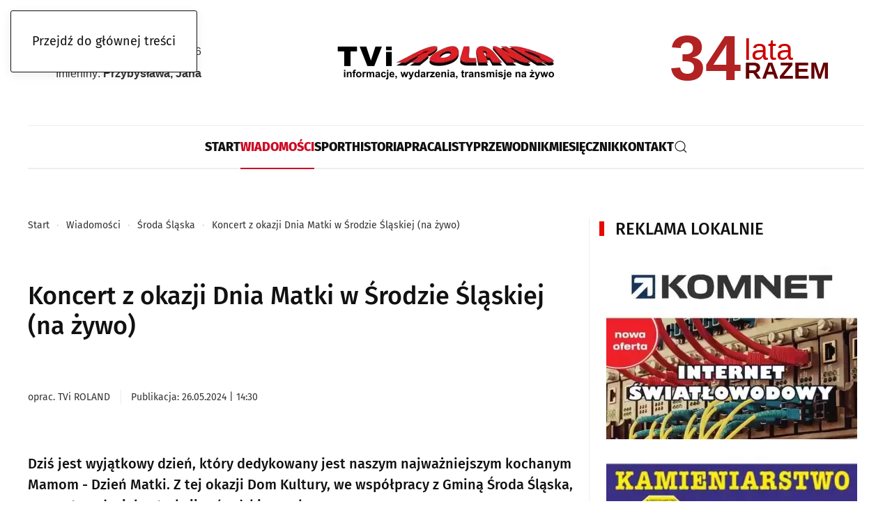

--- FILE ---
content_type: text/html; charset=utf-8
request_url: https://www.roland-gazeta.pl/najnowsze/sroda-slaska/koncert-z-okazji-dnia-matki-w-srodzie-slaskiej-na-zywo
body_size: 15184
content:
<!DOCTYPE html>
<html lang="pl-pl" dir="ltr">
    <head>									<!-- Google Tag Manager -->
									<script>(function(w,d,s,l,i){w[l]=w[l]||[];w[l].push({'gtm.start':
									new Date().getTime(),event:'gtm.js'});var f=d.getElementsByTagName(s)[0],
									j=d.createElement(s),dl=l!='dataLayer'?'&l='+l:'';j.async=true;j.src=
									'https://www.googletagmanager.com/gtm.js?id='+i+dl;f.parentNode.insertBefore(j,f);
									})(window,document,'script','dataLayer','GTM-5P3RHVSQ');</script>
									<!-- End Google Tag Manager -->
        <meta name="viewport" content="width=device-width, initial-scale=1">
        <link rel="icon" href="/images/logotypy/Roland-favi-256x256px.png" sizes="any">
                <link rel="apple-touch-icon" href="/images/logotypy/Roland-favi-256x256px.png">
        <meta charset="utf-8">
	<meta name="rights" content="Rozpowszechnianie, przedstawianie i wykonywanie utworu jedynie za zgodą redakcji oraz pod warunkiem zachowania go w oryginalnej postaci (nie tworzenia utworów zależnych). Oznaczenia autorstwa oraz link do oryginału obowiązkowe i dotyczy każdego rodzaju treści (tekst, fotografie, zapis audio, wideo i inne).">
	<meta name="twitter:card" content="summary_large_image">
	<meta name="twitter:title" content="Koncert z okazji Dnia Matki w Środzie Śląskiej (na żywo)">
	<meta name="twitter:image" content="https://www.roland-gazeta.pl/images/k2/1a3bbb66f2b15bd13474f6becdb13ebb.webp">
	<meta name="twitter:description" content="TVi Roland  Gazeta - aktualne wiadomości, zdjęcia, wideo i transmisje na żywo ze Środy Śląskiej i powiatu średzkiego.">
	<meta name="author" content="TVi ROLAND">
	<meta name="robots" content="max-snippet:-1, max-image-preview:large, max-video-preview:-1">
	<meta property="og:title" content="Koncert z okazji Dnia Matki w Środzie Śląskiej (na żywo)">
	<meta property="og:type" content="article">
	<meta property="og:url" content="https://www.roland-gazeta.pl/najnowsze/sroda-slaska/koncert-z-okazji-dnia-matki-w-srodzie-slaskiej-na-zywo">
	<meta property="og:site_name" content="TVi ROLAND">
	<meta property="og:description" content="TVi Roland  Gazeta - aktualne wiadomości, zdjęcia, wideo i transmisje na żywo ze Środy Śląskiej i powiatu średzkiego.">
	<meta name="description" content="TVi Roland  Gazeta - aktualne wiadomości, zdjęcia, wideo i transmisje na żywo ze Środy Śląskiej i powiatu średzkiego.">
	<title>Koncert z okazji Dnia Matki w Środzie Śląskiej (na żywo)</title>
	<link href="https://www.roland-gazeta.pl/component/finder/search?format=opensearch" rel="search" title="OpenSearch TVi ROLAND" type="application/opensearchdescription+xml">
<link href="/media/plg_content_ochjssocials/jssocials/css/jssocials.min.css?8a00a8" rel="stylesheet">
	<link href="/media/plg_content_ochjssocials/jssocials/css/jssocials-theme-plain.min.css?8a00a8" rel="stylesheet">
	<link href="/media/plg_content_ochjssocials/och-icons/css/och-icons.min.css?8a00a8" rel="stylesheet">
	<link href="/media/vendor/joomla-custom-elements/css/joomla-alert.min.css?0.4.1" rel="stylesheet">
	<link href="/media/system/css/joomla-fontawesome.min.css?4.5.33" rel="preload" as="style" onload="this.onload=null;this.rel='stylesheet'">
	<link href="/templates/yootheme/css/theme.12.css?1769423851" rel="stylesheet">
	<link href="/media/plg_system_jcepro/site/css/content.min.css?86aa0286b6232c4a5b58f892ce080277" rel="stylesheet">
<script src="/media/vendor/jquery/js/jquery.min.js?3.7.1"></script>
	<script src="/media/legacy/js/jquery-noconflict.min.js?504da4"></script>
	<script src="/media/vendor/awesomplete/js/awesomplete.min.js?1.1.7" defer></script>
	<script type="application/json" class="joomla-script-options new">{"plg_content_ochjssocials":{"aHR0cHMlM0ElMkYlMkZ3d3cucm9sYW5kLWdhemV0YS5wbCUyRm5ham5vd3N6ZSUyRnNyb2RhLXNsYXNrYSUyRmtvbmNlcnQtei1va2F6amktZG5pYS1tYXRraS13LXNyb2R6aWUtc2xhc2tpZWotbmEtenl3bw==":[]},"joomla.jtext":{"JLIB_JS_AJAX_ERROR_OTHER":"Wystąpił błąd podczas pobierania danych JSON: kod odpowiedzi HTTP %s.","JLIB_JS_AJAX_ERROR_PARSE":"Wystąpił błąd podczas przetwarzania następujących danych JSON:<br\/><code style=\"color:inherit;white-space:pre-wrap;padding:0;margin:0;border:0;background:inherit;\">%s<\/code>.","ERROR":"Błąd","MESSAGE":"Wiadomość","NOTICE":"Uwaga","WARNING":"Ostrzeżenie","JCLOSE":"Zamknij","JOK":"OK","JOPEN":"Otwórz"},"finder-search":{"url":"\/component\/finder?task=suggestions.suggest&amp;format=json&amp;tmpl=component"},"system.paths":{"root":"","rootFull":"https:\/\/www.roland-gazeta.pl\/","base":"","baseFull":"https:\/\/www.roland-gazeta.pl\/"},"csrf.token":"afb1ecdd461868fe911ad6be4aab074f"}</script>
	<script src="/media/system/js/core.min.js?a3d8f8"></script>
	<script src="/media/vendor/webcomponentsjs/js/webcomponents-bundle.min.js?2.8.0" nomodule defer></script>
	<script src="/media/plg_content_ochjssocials/jssocials/js/jssocials.min.js?8a00a8" defer></script>
	<script src="/media/com_finder/js/finder.min.js?755761" type="module"></script>
	<script src="/media/system/js/joomla-hidden-mail.min.js?80d9c7" type="module"></script>
	<script src="/media/system/js/messages.min.js?9a4811" type="module"></script>
	<script src="/templates/yootheme/vendor/assets/uikit/dist/js/uikit.min.js?4.5.33"></script>
	<script src="/templates/yootheme/vendor/assets/uikit/dist/js/uikit-icons-paladin.min.js?4.5.33"></script>
	<script src="/templates/yootheme/js/theme.js?4.5.33"></script>
	<script type="application/ld+json">{"@context":"https://schema.org","@graph":[{"@type":"Organization","@id":"https://www.roland-gazeta.pl/#/schema/Organization/base","name":"TVi ROLAND","url":"https://www.roland-gazeta.pl/","logo":{"@type":"ImageObject","@id":"https://www.roland-gazeta.pl/#/schema/ImageObject/logo","url":"images/logotypy/TVi_logo_strona.webp","contentUrl":"images/logotypy/TVi_logo_strona.webp"},"image":{"@id":"https://www.roland-gazeta.pl/#/schema/ImageObject/logo"},"sameAs":["https://www.facebook.com/rolandgazeta","https://www.youtube.com/channel/UC2XrUJZZvY9DRoxGWVvOZSA?sub_confirmation=1","https://news.google.com/publications/CAAiEM9_4hA1LEYbb3ewggANhaAqFAgKIhDPf-IQNSxGG293sIIADYWg?ceid=PL:pl&oc=3&hl=pl&gl=PL"]},{"@type":"WebSite","@id":"https://www.roland-gazeta.pl/#/schema/WebSite/base","url":"https://www.roland-gazeta.pl/","name":"TVi ROLAND","publisher":{"@id":"https://www.roland-gazeta.pl/#/schema/Organization/base"},"potentialAction":{"@type":"SearchAction","target":"https://www.roland-gazeta.pl/component/finder/search?q={search_term_string}","query-input":"required name=search_term_string"}},{"@type":"WebPage","@id":"https://www.roland-gazeta.pl/#/schema/WebPage/base","url":"https://www.roland-gazeta.pl/najnowsze/sroda-slaska/koncert-z-okazji-dnia-matki-w-srodzie-slaskiej-na-zywo","name":"Koncert z okazji Dnia Matki w Środzie Śląskiej (na żywo)","description":"TVi Roland  Gazeta - aktualne wiadomości, zdjęcia, wideo i transmisje na żywo ze Środy Śląskiej i powiatu średzkiego.","isPartOf":{"@id":"https://www.roland-gazeta.pl/#/schema/WebSite/base"},"about":{"@id":"https://www.roland-gazeta.pl/#/schema/Organization/base"},"inLanguage":"pl-PL"},{"@type":"Article","@id":"https://www.roland-gazeta.pl/#/schema/com_content/article/24083","name":"Koncert z okazji Dnia Matki w Środzie Śląskiej (na żywo)","headline":"Koncert z okazji Dnia Matki w Środzie Śląskiej (na żywo)","inLanguage":"pl-PL","author":{"@type":"Person","name":"TVi ROLAND"},"thumbnailUrl":"images/k2/1a3bbb66f2b15bd13474f6becdb13ebb.webp","image":"images/k2/1a3bbb66f2b15bd13474f6becdb13ebb.webp","articleSection":"Środa Śląska","dateCreated":"2024-05-26T12:30:56+00:00","interactionStatistic":{"@type":"InteractionCounter","userInteractionCount":56},"isPartOf":{"@id":"https://www.roland-gazeta.pl/#/schema/WebPage/base"}}]}</script>
	<script>window.yootheme ||= {}; var $theme = yootheme.theme = {"i18n":{"close":{"label":"Zamknij"},"totop":{"label":"Powr\u00f3t na g\u00f3r\u0119"},"marker":{"label":"Otw\u00f3rz"},"navbarToggleIcon":{"label":"Otw\u00f3rz Menu"},"paginationPrevious":{"label":"Poprzednia strona"},"paginationNext":{"label":"Nast\u0119pna strona"},"searchIcon":{"toggle":"Wyszukiwanie otwarte","submit":"Prze\u015blij wyszukiwanie"},"slider":{"next":"Nast\u0119pny slajd","previous":"Poprzedni slajd","slideX":"Slajd %s","slideLabel":"%s z %s"},"slideshow":{"next":"Nast\u0119pny slajd","previous":"Poprzedni slajd","slideX":"Slajd %s","slideLabel":"%s z %s"},"lightboxPanel":{"next":"Nast\u0119pny slajd","previous":"Poprzedni slajd","slideLabel":"%s z %s","close":"Zamknij"}}};</script>
	<script>jQuery(document).ready(function(){jQuery("#share131").jsSocials({shareIn: "popup",showCount: 0, shares: [{ share: "facebook", label: "facebook", logo: "och-icon-facebook", text: "", counturl: "https://www.roland-gazeta.pl/najnowsze/sroda-slaska/koncert-z-okazji-dnia-matki-w-srodzie-slaskiej-na-zywo", url: "https://www.roland-gazeta.pl/najnowsze/sroda-slaska/koncert-z-okazji-dnia-matki-w-srodzie-slaskiej-na-zywo"},{ share: "twitter", label: "", logo: "och-icon-x", via: "", hashtags: "", text: "Koncert z okazji Dnia Matki w Środzie Śląskiej (na żywo)", url: "https://www.roland-gazeta.pl/najnowsze/sroda-slaska/koncert-z-okazji-dnia-matki-w-srodzie-slaskiej-na-zywo"},{ share: "linkedin", label: "", logo: "och-icon-linkedin", text: "", url: "https://www.roland-gazeta.pl/najnowsze/sroda-slaska/koncert-z-okazji-dnia-matki-w-srodzie-slaskiej-na-zywo"},{ share: "wykop", label: "", logo: "och-icon-wykop", text: "", title: "Koncert z okazji Dnia Matki w Środzie Śląskiej (na żywo)", url: "https://www.roland-gazeta.pl/najnowsze/sroda-slaska/koncert-z-okazji-dnia-matki-w-srodzie-slaskiej-na-zywo"},{ share: "reddit", label: "", logo: "och-icon-reddit", url: "https://www.roland-gazeta.pl/najnowsze/sroda-slaska/koncert-z-okazji-dnia-matki-w-srodzie-slaskiej-na-zywo"},{ share: "whatsapp", label: "", logo: "och-icon-whatsapp", shareIn: "top", text: "Koncert z okazji Dnia Matki w Środzie Śląskiej (na żywo)", url: "https://www.roland-gazeta.pl/najnowsze/sroda-slaska/koncert-z-okazji-dnia-matki-w-srodzie-slaskiej-na-zywo"},{ share: "browser_messenger", label: "", appid: "1268624550160042", redirect: "https://www.roland-gazeta.pl/najnowsze/sroda-slaska/koncert-z-okazji-dnia-matki-w-srodzie-slaskiej-na-zywo", logo: "och-icon-messenger", shareIn: "top", url: "https://www.roland-gazeta.pl/najnowsze/sroda-slaska/koncert-z-okazji-dnia-matki-w-srodzie-slaskiej-na-zywo"},{ share: "telegram", label: "", logo: "och-icon-telegram", shareIn: "top", text: "Koncert z okazji Dnia Matki w Środzie Śląskiej (na żywo)", url: "https://www.roland-gazeta.pl/najnowsze/sroda-slaska/koncert-z-okazji-dnia-matki-w-srodzie-slaskiej-na-zywo"},{ share: "email", label: "", logo: "och-icon-email", shareIn: "top", text: "Koncert z okazji Dnia Matki w Środzie Śląskiej (na żywo)", url: "https://www.roland-gazeta.pl/najnowsze/sroda-slaska/koncert-z-okazji-dnia-matki-w-srodzie-slaskiej-na-zywo"},{ share: "clipboard", label: "", logo: "och-icon-clipboard", action: "Skopiowano do schowka", data: "https://www.roland-gazeta.pl/najnowsze/sroda-slaska/koncert-z-okazji-dnia-matki-w-srodzie-slaskiej-na-zywo"},{ share: "sms", label: "sms", logo: "och-icon-textsms", delimiter: "?&", url: "https://www.roland-gazeta.pl/najnowsze/sroda-slaska/koncert-z-okazji-dnia-matki-w-srodzie-slaskiej-na-zywo", text: "Koncert z okazji Dnia Matki w Środzie Śląskiej (na żywo)"},]});});</script>
	<meta property="og:image" itemprop="image" content="https://www.roland-gazeta.pl/images/k2/1a3bbb66f2b15bd13474f6becdb13ebb.webp" />
	<!-- Reklamy Google Ads -->
<link rel="preconnect" href="https://googleads.g.doubleclick.net">
<link rel="dns-prefetch" href="https://googleads.g.doubleclick.net">
<!-- Google Fonts -->
<link rel="preconnect" href="https://fonts.googleapis.com">
<link rel="preconnect" href="https://fonts.gstatic.com" crossorigin>
<link rel="dns-prefetch" href="https://fonts.googleapis.com">
<link rel="dns-prefetch" href="https://fonts.gstatic.com">
<!-- Google Tag Manager -->
<link rel="preconnect" href="https://www.googletagmanager.com">
<link rel="dns-prefetch" href="https://www.googletagmanager.com">

<script src="https://pagead2.googlesyndication.com/pagead/js/adsbygoogle.js?client=ca-pub-7581591606550605" async="async" crossorigin="anonymous"</script>
    
<script async src="https://fundingchoicesmessages.google.com/i/pub-7581591606550605?ers=1"></script><script>(function() {function signalGooglefcPresent() {if (!window.frames['googlefcPresent']) {if (document.body) {const iframe = document.createElement('iframe'); iframe.style = 'width: 0; height: 0; border: none; z-index: -1000; left: -1000px; top: -1000px;'; iframe.style.display = 'none'; iframe.name = 'googlefcPresent'; document.body.appendChild(iframe);} else {setTimeout(signalGooglefcPresent, 0);}}}signalGooglefcPresent();})();</script>
	<!-- Start: Google Structured Data -->
<script type="application/ld+json" data-type="gsd"> { "@context": "https://schema.org", "@type": "BreadcrumbList", "itemListElement": [ { "@type": "ListItem", "position": 1, "name": "Start", "item": "https://www.roland-gazeta.pl" }, { "@type": "ListItem", "position": 2, "name": "Wiadomości", "item": "https://www.roland-gazeta.pl/najnowsze/powiat-sredzki" }, { "@type": "ListItem", "position": 3, "name": "Środa Śląska", "item": "https://www.roland-gazeta.pl/najnowsze/sroda-slaska" }, { "@type": "ListItem", "position": 4, "name": "Koncert z okazji Dnia Matki w Środzie Śląskiej (na żywo)", "item": "https://www.roland-gazeta.pl/najnowsze/sroda-slaska/koncert-z-okazji-dnia-matki-w-srodzie-slaskiej-na-zywo" } ] } </script>
<!-- End: Google Structured Data -->

    </head>
    <body class="">									<!-- Google Tag Manager (noscript) -->
									<noscript><iframe src="https://www.googletagmanager.com/ns.html?id=GTM-5P3RHVSQ"
									height="0" width="0" style="display:none;visibility:hidden"></iframe></noscript>
									<!-- End Google Tag Manager (noscript) -->

        <div class="uk-hidden-visually uk-notification uk-notification-top-left uk-width-auto">
            <div class="uk-notification-message">
                <a href="#tm-main" class="uk-link-reset">Przejdź do głównej treści</a>
            </div>
        </div>

        
        
        <div class="tm-page">

                        


<header class="tm-header-mobile uk-hidden@m">


        <div uk-sticky show-on-up animation="uk-animation-slide-top" cls-active="uk-navbar-sticky" sel-target=".uk-navbar-container">
    
        <div class="uk-navbar-container">

            <div class="uk-container uk-container-expand">
                <nav class="uk-navbar" uk-navbar="{&quot;align&quot;:&quot;left&quot;,&quot;container&quot;:&quot;.tm-header-mobile &gt; [uk-sticky]&quot;,&quot;boundary&quot;:&quot;.tm-header-mobile .uk-navbar-container&quot;}">

                                        <div class="uk-navbar-left ">

                                                    <a href="https://www.roland-gazeta.pl/" aria-label="Powrót na start" class="uk-logo uk-navbar-item">
    <img alt="TVi ROLAND" loading="eager" src="/templates/yootheme/cache/51/logo-tvi-roland-gazeta-51785e42.webp" srcset="/templates/yootheme/cache/51/logo-tvi-roland-gazeta-51785e42.webp 250w, /templates/yootheme/cache/ad/logo-tvi-roland-gazeta-ad79d293.webp 350w" sizes="(min-width: 250px) 250px" width="250" height="71"></a>
                        
                        
                        
                    </div>
                    
                    
                                        <div class="uk-navbar-right">

                                                    
                        
                                                    

    <a class="uk-navbar-toggle" id="module-tm-4" href uk-search-icon></a>

    <div mode="click" pos="bottom-left" class="uk-drop uk-navbar-dropdown" style="width: 400px;">

        <form id="search-tm-4" action="/component/finder/search" method="get" role="search" class="uk-search js-finder-searchform uk-width-1-1 uk-search-medium"><span uk-search-icon></span><input name="q" class="js-finder-search-query uk-search-input" placeholder="Szukaj" required aria-label="Szukaj" type="search" autofocus></form>
        
    </div>

<a uk-toggle href="#tm-dialog-mobile" class="uk-navbar-toggle">

        
        <div uk-navbar-toggle-icon></div>

        
    </a>
                        
                    </div>
                    
                </nav>
            </div>

        </div>

        </div>
    



    
        <div id="tm-dialog-mobile" class="uk-modal uk-modal-full" uk-modal>
        <div class="uk-modal-dialog uk-flex">

                        <button class="uk-modal-close-full uk-close-large" type="button" uk-close uk-toggle="cls: uk-modal-close-full uk-close-large uk-modal-close-default; mode: media; media: @s"></button>
            
            <div class="uk-modal-body uk-padding-large uk-margin-auto uk-flex uk-flex-column uk-box-sizing-content uk-width-auto@s" uk-height-viewport uk-toggle="{&quot;cls&quot;:&quot;uk-padding-large&quot;,&quot;mode&quot;:&quot;media&quot;,&quot;media&quot;:&quot;@s&quot;}">

                                <div class="uk-margin-auto-bottom">
                    
<div class="uk-grid uk-child-width-1-1" uk-grid>    <div>
<div class="uk-panel" id="module-menu-dialog-mobile">

    
    
<ul class="uk-nav uk-nav-default">
    
	<li class="item-101"><a href="/" title="TVi Roland | Codzienność, która naprawdę Cię dotyczy">Start</a></li>
	<li class="item-126 uk-active uk-parent"><a href="/najnowsze/powiat-sredzki" title="TVi Roland | Znamy Twoją ulicę, nie tylko mapę">Wiadomości</a>
	<ul class="uk-nav-sub">

		<li class="item-127"><a href="/najnowsze/powiat-sredzki" title="TVi Roland | powiat średzki - tu zaczyna się lokalna informacja">Powiat Średzki</a></li>
		<li class="item-128 uk-active"><a href="/najnowsze/sroda-slaska" title="TVi Roland | Środa Śląska - lokalna codzienność, która ma znaczenie">Środa Śląska</a></li>
		<li class="item-129"><a href="/najnowsze/miekinia" title="TVi Roland | Miękinia - lokalna codzienność, która ma znaczenie">Miękinia</a></li>
		<li class="item-130"><a href="/najnowsze/udanin" title="TVi Roland | Udanin - lokalna codzienność, która ma znaczenie">Udanin</a></li>
		<li class="item-131"><a href="/najnowsze/malczyce" title="TVi Roland | Malczyce - lokalna codzienność, która ma znaczenie">Malczyce</a></li>
		<li class="item-132"><a href="/najnowsze/kostomloty" title="TVi Roland | Kostomłoty - lokalna codzienność, która ma znaczenie">Kostomłoty</a></li></ul></li>
	<li class="item-133"><a href="/sport" title="TVi Roland | Sport">Sport</a></li>
	<li class="item-134"><a href="/historia" title="TVi Roland | Historia">Historia</a></li>
	<li class="item-135"><a href="/praca" title="TVi Roland | praca, powiat średzki - dolnośląskie">Praca</a></li>
	<li class="item-136"><a href="/listy" title="TVi Roland | listy czytelników">Listy</a></li>
	<li class="item-227"><a href="/przewodnik" title="Przewodnik po powiecie średzkim: transport, historia, zabytki i baza noclegowa dla mieszkańców i turystów">Przewodnik</a></li>
	<li class="item-151"><a href="/miesiecznik" title="TVi Roland | wydanie gazety PDF /archiwum">Miesięcznik</a></li>
	<li class="item-150"><a href="/kontakt" title="TVi Roland | kontakt z redakcją gazety">Kontakt</a></li></ul>

</div>
</div>    <div>
<div class="uk-panel" id="module-145">

    
    <div class="moduletable ">
        <div class="uk-grid tm-grid-expand uk-child-width-1-1 uk-grid-margin uk-margin-remove-top">
<div class="uk-width-1-1">
    
        
            
            
            
                
                    
<div class="uk-margin-remove-vertical">
    
    
        
        <ul class="uk-margin-remove-bottom uk-nav uk-nav-default">                                <li class="el-item ">
<a class="el-link" href="/sponsorowane">
    
        
                    Artykuły partnerów        
    
</a></li>
                                            <li class="el-item ">
<a class="el-link" href="/archiwum/aktualnosci">
    
        
                    Archiwum wiadomości (2018-08)        
    
</a></li>
                            </ul>
        
    
    
</div>
                
            
        
    
</div></div></div>

</div>
</div></div>
                </div>
                
                
            </div>

        </div>
    </div>
    
    

</header>




<header class="tm-header uk-visible@m">





        <div class="tm-headerbar-default tm-headerbar tm-headerbar-top">
        <div class="uk-container uk-container-expand">
            <div class="uk-position-relative uk-flex uk-flex-center uk-flex-middle">

                                <div class="uk-position-center-left uk-position-z-index-high">
                    
<div class="uk-panel" id="module-125">

    
    <div class="uk-grid uk-flex-center uk-grid-collapse uk-child-width-1-1">
<div class="uk-grid-item-match uk-width-1-1">
        <div class="uk-tile-default uk-tile  uk-tile-xsmall">    
        
            
            
            
                
                    <div><div class="modul-imieniny">
  <p><span id="data-imieniny" class="data"></span></p>
  <p>Imieniny: <span id="lista-imieniny" class="imiona"></span></p>
</div>

<style>
  .modul-imieniny {
    text-align: right;
    font-family: Arial, sans-serif;
    font-size: 16px;
    color: #333;
    width: 100%;
    max-width: 100%;
    box-sizing: border-box;
    overflow: hidden;
  }

  .modul-imieniny p {
    margin: 0;
    padding: 0;
    line-height: 2;
    font-weight: normal;
    display: block;
    white-space: normal;
    text-overflow: clip;
    overflow: visible;
  }

.modul-imieniny .data {
  font-weight: normal;
 }

.modul-imieniny .imiona {
  font-weight: bold;
 }
    
</style>

<script>
  (function() {
    const dzisiaj = new Date();

    const dniTygodnia = ["niedziela", "poniedziałek", "wtorek", "środa", "czwartek", "piątek", "sobota"];
    const miesiace = [
      "stycznia", "lutego", "marca", "kwietnia", "maja", "czerwca",
      "lipca", "sierpnia", "września", "października", "listopada", "grudnia"
    ];
    const dzienTygodnia = dniTygodnia[dzisiaj.getDay()];
    const dzien = dzisiaj.getDate();
    const miesiac = miesiace[dzisiaj.getMonth()];
    const rok = dzisiaj.getFullYear();
    const dataTekstowa = `${dzienTygodnia}, ${dzien} ${miesiac} ${rok}`;
    document.getElementById("data-imieniny").innerText = dataTekstowa;

    const dzienStr = String(dzien).padStart(2, '0');
    const miesiacStr = String(dzisiaj.getMonth() + 1).padStart(2, '0');
    const rokStr = String(rok).slice(-2);
    const data = `${dzienStr}${miesiacStr}${rokStr}`;

    fetch(`https://imieniny.vercel.app/${data}`)
      .then(response => response.json())
      .then(dane => {
        const imiona = (dane.nameDays || "").split(", ");
        const posortowane = imiona.sort((a, b) => b.length - a.length);
        const wybrane = posortowane.join(", ");
        document.getElementById("lista-imieniny").innerText = wybrane || "Brak danych";
      })
      .catch(error => {
        document.getElementById("lista-imieniny").innerText = "Nie udało się pobrać danych.";
        console.error("Błąd pobierania imienin:", error);
      });
  })();
</script></div>
                
            
        
        </div>    
</div></div>
</div>

                </div>
                
                                <a href="https://www.roland-gazeta.pl/" aria-label="Powrót na start" class="uk-logo">
    <img alt="TVi ROLAND" loading="eager" src="/templates/yootheme/cache/17/logo-tvi-roland-gazeta-17e50127.webp" srcset="/templates/yootheme/cache/97/logo-tvi-roland-gazeta-979bf9be.webp 349w, /templates/yootheme/cache/17/logo-tvi-roland-gazeta-17e50127.webp 350w" sizes="(min-width: 350px) 350px" width="350" height="100"></a>
                
                                <div class="uk-position-center-right uk-position-z-index-high">
                    
<div class="uk-panel" id="module-124">

    
    <div class="uk-grid uk-flex-center uk-grid-collapse uk-child-width-1-1 uk-margin-small uk-margin-remove-top uk-margin-remove-bottom">
<div class="uk-grid-item-match uk-width-1-1">
        <div class="uk-tile-default uk-tile  uk-tile-xsmall">    
        
            
            
            
                
                    <div><div class="sekcja-razem">
  <div id="lata" class="liczba"></div>
  <div class="napisy">
    <div id="lat" class="lat"></div>
	<hr class="separator">
    <div class="razem">RAZEM</div>
  </div>
</div>

<style>
  .sekcja-razem {
    display: flex;
    align-items: flex-start;
    font-family: sans-serif;
    margin: 10px;
  }

  .liczba {
    font-size: 92px;
    font-weight: bold;
    color: #B22222;
    line-height: 0.4;
    margin-right: 5px;
  }

  .napisy {
    display: flex;
    flex-direction: column;
    justify-content: flex-start;
    align-items: flex-start;
  }

  .lat {
    font-size: 43px;
    color: #CC0000;
    line-height: 0.3;
  }
    
   .separator {
    width: 100%;
    max-width: fit-content;
    border-bottom: 2px solid black;
    margin: 4px 0;
  }

  .razem {
    font-size: 34px;
    font-weight: bold;
    color: #660000;
    line-height: 0.8;
  }
</style>

<script>
  const startYear = 1992;
  const currentYear = new Date().getFullYear();
  const yearsTogether = currentYear - startYear;

  function odmianaLat(n) {
    if (n === 1) return "rok";
    if ([2, 3, 4].includes(n % 10) && ![12, 13, 14].includes(n % 100)) return "lata";
    return "lat";
  }

  const suffix = odmianaLat(yearsTogether);
  document.getElementById("lata").textContent = yearsTogether;
  document.getElementById("lat").textContent = suffix;
</script></div>
                
            
        
        </div>    
</div></div>
</div>

                </div>
                
            </div>
        </div>
    </div>
    
    
                <div uk-sticky media="@m" cls-active="uk-navbar-sticky" sel-target=".uk-navbar-container">
        
            <div class="uk-navbar-container">

                <div class="uk-container uk-container-expand">
                    <nav class="uk-navbar" uk-navbar="{&quot;align&quot;:&quot;left&quot;,&quot;container&quot;:&quot;.tm-header &gt; [uk-sticky]&quot;,&quot;boundary&quot;:&quot;.tm-header .uk-navbar-container&quot;}">

                        <div class="uk-navbar-center">
                            
<ul class="uk-navbar-nav">
    
	<li class="item-101"><a href="/" title="TVi Roland | Codzienność, która naprawdę Cię dotyczy">Start</a></li>
	<li class="item-126 uk-active uk-parent"><a href="/najnowsze/powiat-sredzki" title="TVi Roland | Znamy Twoją ulicę, nie tylko mapę">Wiadomości</a>
	<div class="uk-drop uk-navbar-dropdown" pos="bottom-left" style="width: 400px;"><div class="uk-grid tm-grid-expand uk-grid-small uk-grid-margin-small">
<div class="uk-width-1-4@m">
    
        
            
            
            
                
                    
<div class="uk-h6">        Wiadomości    </div>
<div>
    
    
        
        <ul class="uk-margin-remove-bottom uk-nav uk-nav-default">                                <li class="el-item ">
<a class="el-link" href="/najnowsze/powiat-sredzki">
    
        <span class="el-image" uk-icon="icon: chevron-right;"></span>
                    Powiat Średzki        
    
</a></li>
                                            <li class="el-item ">
<a class="el-link" href="/najnowsze/sroda-slaska">
    
        <span class="el-image" uk-icon="icon: chevron-right;"></span>
                    Środa Śląska        
    
</a></li>
                                            <li class="el-item ">
<a class="el-link" href="/najnowsze/miekinia">
    
        <span class="el-image" uk-icon="icon: chevron-right;"></span>
                    Miękinia        
    
</a></li>
                                            <li class="el-item ">
<a class="el-link" href="/najnowsze/udanin">
    
        <span class="el-image" uk-icon="icon: chevron-right;"></span>
                    Udanin        
    
</a></li>
                                            <li class="el-item ">
<a class="el-link" href="/najnowsze/malczyce">
    
        <span class="el-image" uk-icon="icon: chevron-right;"></span>
                    Malczyce        
    
</a></li>
                                            <li class="el-item ">
<a class="el-link" href="/najnowsze/kostomloty">
    
        <span class="el-image" uk-icon="icon: chevron-right;"></span>
                    Kostomłoty        
    
</a></li>
                            </ul>
        
    
    
</div>
<div>
    
    
        
        <ul class="uk-margin-remove-bottom uk-nav uk-nav-default">                                <li class="el-item ">
<a class="el-link" href="/sponsorowane">
    
        <span class="el-image" uk-icon="icon: chevron-right;"></span>
                    Sponsorowane        
    
</a></li>
                                            <li class="el-item ">
<a class="el-link" href="/archiwum/aktualnosci">
    
        <span class="el-image" uk-icon="icon: chevron-right;"></span>
                    Archiwum (2008-18)        
    
</a></li>
                            </ul>
        
    
    
</div>
                
            
        
    
</div></div></div></li>
	<li class="item-133"><a href="/sport" title="TVi Roland | Sport">Sport</a></li>
	<li class="item-134"><a href="/historia" title="TVi Roland | Historia">Historia</a></li>
	<li class="item-135"><a href="/praca" title="TVi Roland | praca, powiat średzki - dolnośląskie">Praca</a></li>
	<li class="item-136"><a href="/listy" title="TVi Roland | listy czytelników">Listy</a></li>
	<li class="item-227"><a href="/przewodnik" title="Przewodnik po powiecie średzkim: transport, historia, zabytki i baza noclegowa dla mieszkańców i turystów">Przewodnik</a></li>
	<li class="item-151"><a href="/miesiecznik" title="TVi Roland | wydanie gazety PDF /archiwum">Miesięcznik</a></li>
	<li class="item-150"><a href="/kontakt" title="TVi Roland | kontakt z redakcją gazety">Kontakt</a></li></ul>


    <a class="uk-navbar-toggle" id="module-tm-3" href uk-search-icon></a>

    <div mode="click" pos="bottom-left" class="uk-drop uk-navbar-dropdown uk-navbar-dropdown-large" style="width: 400px;">

        <form id="search-tm-3" action="/component/finder/search" method="get" role="search" class="uk-search js-finder-searchform uk-width-1-1 uk-search-medium"><input name="q" class="js-finder-search-query uk-search-input" placeholder="Szukaj" required aria-label="Szukaj" type="search" autofocus><button uk-search-icon class="uk-search-icon-flip" type="submit"></button></form>
        
    </div>


                        </div>

                    </nav>
                </div>

            </div>

                </div>
        
    





</header>

            
            

            <main id="tm-main" >

                
                <div id="system-message-container" aria-live="polite"></div>

                <!-- Builder #template-u5SL42aj --><style class="uk-margin-remove-adjacent">@media (max-width: 420px){#template-u5SL42aj\#0{font-size:26px;}}@media (max-width: 420px){#template-u5SL42aj\#1 .small, #template-u5SL42aj\#1 .uk-text-small{font-size: 12px!important;}}#template-u5SL42aj\#2 .jssocials-share-link{border-radius: 3px; border: 1px solid #EDEDED; color: #111;}#template-u5SL42aj\#2 .jssocials-share-link:hover, #template-u5SL42aj\#2 .jssocials-share-link:focus, #template-u5SL42aj\#2 .jssocials-share-link:active{border: 1px solid #111!important; color: #111!important;}</style>
<div class="uk-section-default uk-section">
    
        
        
        
            
                                <div class="uk-container">                
                    <div class="uk-margin uk-container"><div class="uk-grid uk-flex-center uk-grid-column-small uk-grid-divider" uk-grid>
<div class="uk-width-2-3@m">
    
        
            
            
            
                
                    

<nav aria-label="Breadcrumb" class="uk-margin-large uk-margin-remove-top">
    <ul class="uk-breadcrumb uk-margin-remove-bottom" vocab="https://schema.org/" typeof="BreadcrumbList">
    
            <li property="itemListElement" typeof="ListItem">            <a href="/" property="item" typeof="WebPage"><span property="name">Start</span></a>
            <meta property="position" content="1">
            </li>    
            <li property="itemListElement" typeof="ListItem">            <a href="/najnowsze/powiat-sredzki" property="item" typeof="WebPage"><span property="name">Wiadomości</span></a>
            <meta property="position" content="2">
            </li>    
            <li property="itemListElement" typeof="ListItem">            <a href="/najnowsze/sroda-slaska" property="item" typeof="WebPage"><span property="name">Środa Śląska</span></a>
            <meta property="position" content="3">
            </li>    
            <li property="itemListElement" typeof="ListItem">            <span property="name" aria-current="page">Koncert z okazji Dnia Matki w Środzie Śląskiej (na żywo)</span>            <meta property="position" content="4">
            </li>    
    </ul>
</nav>

<h1 class="uk-h1 uk-font-primary uk-margin-large" id="template-u5SL42aj#0">        Koncert z okazji Dnia Matki w Środzie Śląskiej (na żywo)    </h1>
<div id="template-u5SL42aj#1" class="uk-margin uk-text-left">
    
        <div class="uk-grid uk-child-width-auto uk-grid-column-small uk-grid-divider uk-grid-match" uk-grid>                <div>
<div class="el-item uk-panel uk-margin-remove-first-child">
    
        
            
                                                
            
            
                
                
                    

        
                <div class="el-title uk-text-small uk-link-heading uk-margin-top uk-margin-remove-bottom">                        oprac. TVi ROLAND                    </div>        
        
    
        
        
        
        
        

                
                
            
        
    
</div></div>
                <div>
<div class="el-item uk-panel uk-margin-remove-first-child">
    
        
            
                                                
            
            
                
                
                    

        
                <div class="el-title uk-text-small uk-link-heading uk-margin-top uk-margin-remove-bottom">                        Publikacja: 26.05.2024 | 14:30                    </div>        
        
    
        
        
        
        
        

                
                
            
        
    
</div></div>
                </div>
    
</div>
<h2 class="uk-text-large uk-font-primary uk-margin-large">        <p>Dziś jest wyjątkowy dzień, który dedykowany jest naszym najważniejszym kochanym Mamom - Dzień Matki. Z tej okazji Dom Kultury, we współpracy z Gminą Środa Śląska, przygotował wiele atrakcji w średzkim parku.</p>    </h2>
<div class="uk-panel uk-margin-medium">
    
    <div class="uk-grid tm-grid-expand uk-child-width-1-1 uk-grid-margin">
<div class="uk-width-1-1">
    
        
            
            
            
                
                    
<div class="uk-text-small uk-heading-line uk-font-tertiary uk-margin uk-text-left">        <span><a class="el-link uk-link-reset" href="https://business.safety.google/privacy/" target="_blank">Treść Google AdSense</a></span>
    </div><div><style>

@media (min-width: 768px) {
    .podtytulem {
        height: 200px;
        max-height: 200px;
        overflow: hidden;
    }
}

@media (max-width: 767px) {
    .podtytulem {
        height: auto;
        max-height: none;
    }
}
</style>

<ins class="adsbygoogle podtytulem"
     style="display:block"
     data-ad-client="ca-pub-7581591606550605"
     data-ad-slot="2896919636"
     data-loading-strategy="prefer-viewability"
     data-ad-format="fluid"></ins>

<script>
     (adsbygoogle = window.adsbygoogle || []).push({});
</script></div>
<div class="uk-text-small uk-heading-line uk-font-default uk-margin uk-text-right">        <span><a class="el-link uk-link-reset" href="https://www.roland-gazeta.pl/#ba-click-lightbox-form-7" uk-scroll>Zobaczyłeś złą reklamę?</a></span>
    </div>
                
            
        
    
</div></div>
</div>
<div class="uk-margin-small uk-text-center">
        <img src="/templates/yootheme/cache/91/1a3bbb66f2b15bd13474f6becdb13ebb-911366fa.webp" srcset="/templates/yootheme/cache/67/1a3bbb66f2b15bd13474f6becdb13ebb-67f50587.webp 768w, /component/ajax?p=image&amp;src=%7B%22file%22%3A%22images%2Fk2%2F1a3bbb66f2b15bd13474f6becdb13ebb.webp%22%2C%22thumbnail%22%3A%221024%2C607%2C%22%7D&amp;hash=f0eb542a 1024w, /templates/yootheme/cache/91/1a3bbb66f2b15bd13474f6becdb13ebb-911366fa.webp 1215w" sizes="(min-width: 1215px) 1215px" width="1215" height="720" class="el-image" alt loading="lazy">    
    
</div>
<div class="uk-panel uk-margin-large uk-text-center">
    
    <div class="uk-grid tm-grid-expand uk-child-width-1-1 uk-grid-margin">
<div class="uk-width-1-1">
    
        
            
            
            
                
                    
<div class="uk-text-small uk-heading-line uk-font-tertiary uk-margin uk-text-left">        <span><a class="el-link uk-link-reset" href="https://business.safety.google/privacy/" target="_blank">Treść Google AdSense</a></span>
    </div><div><ins class="adsbygoogle"
     style="display:block"
     data-ad-format="fluid"
     data-loading-strategy="prefer-viewability"
     data-ad-layout-key="-f6-1m+5f-hd+6a"
     data-ad-client="ca-pub-7581591606550605"
     data-ad-slot="1863117053"></ins>
<script>
     (adsbygoogle = window.adsbygoogle || []).push({});
</script></div>
<div class="uk-text-meta uk-heading-line uk-font-tertiary uk-margin uk-text-right">        <span><a class="el-link uk-link-reset" href="https://www.roland-gazeta.pl/#ba-click-lightbox-form-7" uk-scroll>Zobaczyłeś złą reklamę?</a></span>
    </div>
                
            
        
    
</div></div>
</div><div class="uk-panel uk-margin-medium"><p>Jedną z nich jest klimatyczny koncert „Pokolenia” w wykonaniu <strong>Gosi Pauki </strong>i<strong> Pawła Wenderskiego</strong>, którzy na scenie wystąpią wraz z zaproszonymi gośćmi - <strong>Średzkimi Artystami</strong>, muzycznymi perełkami. Oni wszyscy przygotowali przepiękny repertuar specjalnie na tę wyjątkową okazję. Na miejscu na wszystkie Panie czekać będzie również mała niespodzianka.</p>
<p>Niech to będzie wyjątkowy dzień, który na długo pozostanie w Waszej pamięci!</p>
<p style="text-align: right;"><strong>(mpr)</strong></p></div><div class="uk-panel uk-text-small uk-margin uk-text-left">Aktualizacja: 26.05.2024 | 14:55</div>
<div class="uk-text-large uk-margin uk-margin-remove-bottom uk-text-left">        Udostępnij ten tekst na:    </div><div id="template-u5SL42aj#2"><div id="share131"></div></div>
<div class="uk-panel uk-margin-large uk-text-center">
    
    <div class="uk-grid tm-grid-expand uk-child-width-1-1 uk-grid-margin">
<div class="uk-width-1-1">
    
        
            
            
            
                
                    
<div class="uk-text-small uk-heading-line uk-font-tertiary uk-margin uk-text-left">        <span><a class="el-link uk-link-reset" href="https://business.safety.google/privacy/" target="_blank">Treść Google AdSense</a></span>
    </div><div><ins class="adsbygoogle"
     style="display:block"
     data-ad-format="fluid"
     data-ad-layout-key="-64+dk+3g-53+47"
     data-ad-client="ca-pub-7581591606550605"
     data-ad-slot="1760516608"
     data-loading-strategy="prefer-viewability"></ins>
<script>
     (adsbygoogle = window.adsbygoogle || []).push({});
</script></div>
<div class="uk-text-small uk-heading-line uk-font-tertiary uk-margin uk-text-right">        <span><a class="el-link uk-link-reset" href="https://www.roland-gazeta.pl/#ba-click-lightbox-form-7" uk-scroll>Zobaczyłeś złą reklamę?</a></span>
    </div>
                
            
        
    
</div></div>
</div>
<div class="uk-panel uk-margin">
    
    <div class="uk-grid tm-grid-expand uk-child-width-1-1 uk-grid-margin">
<div class="uk-width-1-1">
    
        
            
            
            
                
                    
<div class="uk-h3 uk-heading-line uk-margin-small uk-text-center">        <span>Obserwuj nasze profile</span>
    </div>
<div class="uk-text-small uk-margin-small uk-margin-remove-top uk-text-center">        <p>i nie przegap żadnych lokalnych wydarzeń.</p>    </div>
                
            
        
    
</div></div><div class="uk-grid tm-grid-expand uk-grid-small uk-grid-margin-small" uk-grid>
<div class="uk-width-1-2 uk-width-1-2@m">
    
        
            
            
            
                
                    
<div class="uk-margin-remove-vertical uk-text-center">
    
    
        
        
<a class="el-content uk-width-1-1 uk-button uk-button-default uk-flex-inline uk-flex-center uk-flex-middle" title="facebook" aria-label="facebook" href="https://www.facebook.com/rolandgazeta" target="_blank">
        <span class="uk-margin-small-right" uk-icon="facebook"></span>    
        Facebook    
    
</a>


        
    
    
</div>

                
            
        
    
</div>
<div class="uk-width-1-2 uk-width-1-2@m">
    
        
            
            
            
                
                    
<div class="uk-margin-remove-vertical uk-text-center">
    
    
        
        
<a class="el-content uk-width-1-1 uk-button uk-button-default uk-flex-inline uk-flex-center uk-flex-middle" title="youtube" aria-label="youtube" href="https://www.youtube.com/channel/UC2XrUJZZvY9DRoxGWVvOZSA?sub_confirmation=1" target="_blank">
        <span class="uk-margin-small-right" uk-icon="youtube"></span>    
        YouTube    
    
</a>


        
    
    
</div>

                
            
        
    
</div>
<div class="uk-width-1-1@m">
    
        
            
            
            
                
                    
<div class="uk-margin-remove-vertical uk-text-center">
    
    
        
        
<a class="el-content uk-width-1-1 uk-button uk-button-secondary uk-button-large uk-flex-inline uk-flex-center uk-flex-middle" title="Obserwuj nasz profil na Google News" aria-label="Otwiera Google News i TVi Roland jako źródło" href="https://news.google.com/publications/CAAqLAgKIiZDQklTRmdnTWFoSUtFSEp2YkdGdVpDMW5ZWHBsZEdFdWNHd29BQVAB?ceid=PL:pl&amp;oc=3">
        <span class="uk-margin-small-right" uk-icon="google"></span>    
        News, bezpłatna subskrypcja    
    
</a>


        
    
    
</div>

                
            
        
    
</div></div><div class="uk-grid tm-grid-expand uk-grid-column-collapse uk-child-width-1-1 uk-grid-margin">
<div class="uk-width-1-1">
    
        
            
            
            
                
                    
<div class="uk-h5 uk-heading-line uk-text-center">        <span><a class="el-link uk-link-reset" href="/kontakt">Kontakt z redakcją</a></span>
    </div>
                
            
        
    
</div></div><div class="uk-grid tm-grid-expand uk-grid-small uk-grid-margin-small" uk-grid>
<div class="uk-width-1-1@s uk-width-1-1@m">
    
        
            
            
            
                
                    
<div class="uk-margin uk-text-center">
    
    
        
        
<a class="el-content uk-width-1-1 uk-button uk-button-danger uk-button-large uk-flex-inline uk-flex-center uk-flex-middle" title="Formularz kontaktowy do redakcji wyślij nam temat, list, zdjęcia" aria-label="Otwiera formularz kontaktowy w popup" href="#ba-click-lightbox-form-1" uk-scroll>
        <span class="uk-margin-small-right" uk-icon="file-edit"></span>    
        Zgłoś temat, wyślij zdjęcia    
    
</a>


        
    
    
</div>

                
            
        
    
</div>
<div class="uk-width-1-2 uk-width-1-2@s uk-width-1-2@m">
    
        
            
            
            
                
                    
<div class="uk-margin-small uk-text-center">
    
    
        
        
<a class="el-content uk-width-1-1 uk-button uk-button-default uk-flex-inline uk-flex-center uk-flex-middle" title="Mail kontakt do redakcji" aria-label="Mail kontakt do redakcji" href="mailto:redakcja@roland-gazeta.pl">
        <span class="uk-margin-small-right" uk-icon="mail"></span>    
        redakcja    
    
</a>


        
    
    
</div>

                
            
        
    
</div>
<div class="uk-width-1-2 uk-width-1-2@s uk-width-1-2@m">
    
        
            
            
            
                
                    
<div class="uk-margin-small uk-text-center">
    
    
        
        
<a class="el-content uk-width-1-1 uk-button uk-button-default uk-flex-inline uk-flex-center uk-flex-middle" title="Telefon do redakcji" aria-label="Telefon do redakcji" href="/+48 500 027 343">
        <span class="uk-margin-small-right" uk-icon="receiver"></span>    
        +48 500 027 343    
    
</a>


        
    
    
</div>

                
            
        
    
</div></div><div class="uk-grid tm-grid-expand uk-grid-column-collapse uk-grid-row-medium uk-child-width-1-1 uk-grid-margin-medium">
<div class="uk-width-1-1">
    
        
            
            
            
                
                    <div class="uk-panel uk-text-small uk-margin uk-margin-remove-bottom"><p>© Kopiowanie, rozpowszechnianie lub wykorzystanie materiału w całości lub w części bez zgody autora jest zabronione. Cytowanie fragmentów dozwolone wyłącznie z podaniem źródła [<strong>CC</strong> BY].</p></div>
                
            
        
    
</div></div>
</div><hr class="uk-margin">
<nav class="uk-margin-medium uk-text-center">
    <ul class="uk-pagination uk-margin-remove-bottom uk-flex-center" uk-margin>
    
        
                        <li class="uk-margin-auto-right">
                            <a href="/najnowsze/sroda-slaska/stowarzyszenie-otwarte-serca-rusza-z-kolejnym-zadaniem"><span uk-pagination-previous></span> Poprzednia</a>
            </li>

        
        
                        <li class="uk-margin-auto-left">
                            <a href="/najnowsze/sroda-slaska/ratownik-medyczny-w-sredzkim-przedszkolu-nr-1">Następna <span uk-pagination-next></span></a>
            </li>

        
    
    </ul>
</nav>
<h3 class="uk-h2 uk-heading-bullet uk-margin-large uk-margin-remove-bottom">        ZOBACZ RÓWNIEŻ    </h3>
<div class="uk-margin uk-text-left">
    
        <div class="uk-grid uk-child-width-1-1 uk-child-width-1-2@s uk-child-width-1-2@m uk-child-width-1-2@l uk-child-width-1-2@xl uk-grid-small uk-grid-match" uk-grid>                <div>
<div class="el-item uk-flex uk-flex-column">
        <a class="uk-flex-1 uk-panel uk-transition-toggle uk-link-toggle" href="/najnowsze/sroda-slaska/dbalosc-o-dziedzictwo-kulturowe-prace-konserwatorskie-w-sredzkich-parafiach" aria-label="Dbałość o dziedzictwo kulturowe. Prace konserwatorskie w średzkich parafiach">    
        
            
                
            
            
                                

        <div class="uk-inline-clip">    
                <picture>
<source type="image/webp" srcset="/templates/yootheme/cache/33/zabytki_0-33af4808.webp 430w, /templates/yootheme/cache/3a/zabytki_0-3a7a3eb8.webp 768w, /templates/yootheme/cache/2d/zabytki_0-2d57b6c2.webp 774w" sizes="(min-width: 430px) 430px">
<img src="/templates/yootheme/cache/d6/zabytki_0-d6f38a0f.png" width="430" height="250" alt loading="lazy" class="el-image uk-transition-scale-down uk-transition-opaque">
</picture>        
        
        </div>    
                
                                <div class="uk-padding-small uk-margin-remove-first-child">                
                    

        
                <h1 class="el-title uk-text-large uk-font-primary uk-margin-small-top uk-margin-remove-bottom">                        Dbałość o dziedzictwo kulturowe. Prace konserwatorskie w średzkich parafiach                    </h1>        
        
    
        
        
        
        
        

                                </div>                
                
            
        
        </a>    
</div></div>
                <div>
<div class="el-item uk-flex uk-flex-column">
        <a class="uk-flex-1 uk-panel uk-transition-toggle uk-link-toggle" href="/najnowsze/sroda-slaska/po-45-latach-znow-zasiedlismy-w-szkolnych-lawkach" aria-label="Po 45 latach znów zasiedliśmy w szkolnych ławkach">    
        
            
                
            
            
                                

        <div class="uk-inline-clip">    
                <picture>
<source type="image/webp" srcset="/templates/yootheme/cache/37/2-zdjecie-na-fb-37f18fa9.webp 430w, /templates/yootheme/cache/3e/2-zdjecie-na-fb-3e24f919.webp 768w, /templates/yootheme/cache/81/2-zdjecie-na-fb-81de591b.webp 800w" sizes="(min-width: 430px) 430px">
<img src="/templates/yootheme/cache/55/2-zdjecie-na-fb-557d46d5.jpeg" width="430" height="250" alt loading="lazy" class="el-image uk-transition-scale-down uk-transition-opaque">
</picture>        
        
        </div>    
                
                                <div class="uk-padding-small uk-margin-remove-first-child">                
                    

        
                <h1 class="el-title uk-text-large uk-font-primary uk-margin-small-top uk-margin-remove-bottom">                        Po 45 latach znów zasiedliśmy w szkolnych ławkach                    </h1>        
        
    
        
        
        
        
        

                                </div>                
                
            
        
        </a>    
</div></div>
                </div>
    
</div>
<h3 class="uk-h2 uk-heading-bullet uk-margin-large uk-margin-remove-bottom">        ARTYKUŁY PARTNERÓW    </h3>
<div class="uk-margin uk-text-left">
    
        <div class="uk-grid uk-child-width-1-2 uk-child-width-1-2@s uk-child-width-1-2@m uk-child-width-1-2@l uk-child-width-1-2@xl uk-flex-center uk-grid-column-small uk-grid-row-medium uk-grid-match" uk-grid>                <div>
<div class="el-item uk-flex uk-flex-column">
        <a class="uk-flex-1 uk-panel uk-transition-toggle uk-margin-remove-first-child uk-link-toggle" href="/sponsorowane/wszedzie-blisko-wszedzie-wygodnie-w-droge" aria-label="Wszędzie blisko, wszędzie wygodnie. W drogę!">    
        
            
                
            
            
                                

        <div class="uk-inline-clip">    
                <picture>
<source type="image/webp" srcset="/templates/yootheme/cache/5f/zdjecie_glowne_na_strone_glowna-5f5b27ad.webp 430w, /templates/yootheme/cache/56/zdjecie_glowne_na_strone_glowna-568e511d.webp 768w, /templates/yootheme/cache/9e/zdjecie_glowne_na_strone_glowna-9ec125b4.webp 810w, /templates/yootheme/cache/71/zdjecie_glowne_na_strone_glowna-71939355.webp 811w" sizes="(min-width: 430px) 430px">
<img src="/templates/yootheme/cache/1a/zdjecie_glowne_na_strone_glowna-1aac88dc.jpeg" width="430" height="250" alt loading="lazy" class="el-image uk-transition-scale-down uk-transition-opaque">
</picture>        
        
        </div>    
                
                
                    

        
                <h1 class="el-title uk-h5 uk-font-primary uk-margin-small-top uk-margin-remove-bottom">                        Wszędzie blisko, wszędzie wygodnie. W drogę!                    </h1>        
        
    
        
        
        
        
        

                
                
            
        
        </a>    
</div></div>
                <div>
<div class="el-item uk-flex uk-flex-column">
        <a class="uk-flex-1 uk-panel uk-transition-toggle uk-margin-remove-first-child uk-link-toggle" href="/sponsorowane/mieszkania-przy-parku-tak-ale-nie-byle-jakie-osiedle-przy-parku-w-srodzie-slaskiej" aria-label="Mieszkania przy parku? Tak, ale nie byle jakie - Osiedle Przy Parku w Środzie Śląskiej!">    
        
            
                
            
            
                                

        <div class="uk-inline-clip">    
                <picture>
<source type="image/webp" srcset="/templates/yootheme/cache/c3/osiedle_przy_parku_zachod-c3d1c6e3.webp 430w, /templates/yootheme/cache/ca/osiedle_przy_parku_zachod-ca04b053.webp 768w, /templates/yootheme/cache/e0/osiedle_przy_parku_zachod-e013304c.webp 860w" sizes="(min-width: 430px) 430px">
<img src="/templates/yootheme/cache/74/osiedle_przy_parku_zachod-74ee2ef1.png" width="430" height="250" alt loading="lazy" class="el-image uk-transition-scale-down uk-transition-opaque">
</picture>        
        
        </div>    
                
                
                    

        
                <h1 class="el-title uk-h5 uk-font-primary uk-margin-small-top uk-margin-remove-bottom">                        Mieszkania przy parku? Tak, ale nie byle jakie - Osiedle Przy Parku w Środzie Śląskiej!                    </h1>        
        
    
        
        
        
        
        

                
                
            
        
        </a>    
</div></div>
                <div>
<div class="el-item uk-flex uk-flex-column">
        <a class="uk-flex-1 uk-panel uk-transition-toggle uk-margin-remove-first-child uk-link-toggle" href="/sponsorowane/butikowy-outlet-w-srodzie-slaskiej-marki-z-galerii-znacznie-taniej" aria-label="Butikowy outlet w Środzie Śląskiej. Marki z galerii znacznie taniej!">    
        
            
                
            
            
                                

        <div class="uk-inline-clip">    
                <picture>
<source type="image/webp" srcset="/templates/yootheme/cache/77/att00057-7746bcec.webp 430w, /templates/yootheme/cache/7e/att00057-7e93ca5c.webp 768w, /templates/yootheme/cache/54/att00057-54844a43.webp 860w" sizes="(min-width: 430px) 430px">
<img src="/templates/yootheme/cache/ea/att00057-eab82f0a.jpeg" width="430" height="250" alt loading="lazy" class="el-image uk-transition-scale-down uk-transition-opaque">
</picture>        
        
        </div>    
                
                
                    

        
                <h1 class="el-title uk-h5 uk-font-primary uk-margin-small-top uk-margin-remove-bottom">                        Butikowy outlet w Środzie Śląskiej. Marki z galerii znacznie taniej!                    </h1>        
        
    
        
        
        
        
        

                
                
            
        
        </a>    
</div></div>
                <div>
<div class="el-item uk-flex uk-flex-column">
        <a class="uk-flex-1 uk-panel uk-transition-toggle uk-margin-remove-first-child uk-link-toggle" href="/sponsorowane/do-wynajecia-lokal-uzytkowy-w-srodzie-slaskiej-przy-ul-slaskiej-4" aria-label="Do wynajęcia lokal użytkowy w Środzie Śląskiej przy ul. Śląskiej 4">    
        
            
                
            
            
                                

        <div class="uk-inline-clip">    
                <picture>
<source type="image/webp" srcset="/templates/yootheme/cache/cf/lokal-cf3b4d18.webp 430w, /templates/yootheme/cache/c6/lokal-c6ee3ba8.webp 768w, /templates/yootheme/cache/d1/lokal-d1c3b3d2.webp 774w" sizes="(min-width: 430px) 430px">
<img src="/templates/yootheme/cache/7e/lokal-7ebfb00a.png" width="430" height="250" alt loading="lazy" class="el-image uk-transition-scale-down uk-transition-opaque">
</picture>        
        
        </div>    
                
                
                    

        
                <h1 class="el-title uk-h5 uk-font-primary uk-margin-small-top uk-margin-remove-bottom">                        Do wynajęcia lokal użytkowy w Środzie Śląskiej przy ul. Śląskiej 4                    </h1>        
        
    
        
        
        
        
        

                
                
            
        
        </a>    
</div></div>
                </div>
    
</div>
                
            
        
    
</div>
<div class="js-sticky uk-width-1-3@m">
    
        
            
            
            
                                <div class="uk-panel uk-position-z-index" uk-sticky="end: !.js-sticky; media: @m;">                
                    
<div class="uk-h3 uk-heading-bullet">        REKLAMA LOKALNIE    </div>
<div class="uk-panel uk-margin uk-text-center">
    
    <div class="mod-banners bannergroup">

    <div class="mod-banners__item banneritem">
                                                                                                                                                                                                                                                                                                                                                                                                    <a
                            href="/component/banners/click/7" target="_blank" rel="noopener noreferrer"
                            title="KOMNET">
                            <img src="https://www.roland-gazeta.pl/images/roland_partnerzy/komnet-internet.webp" alt="Usługi-Handel KOMNET Krzysztof Socha" width="360" srcset="/images/ochri/6666c0f958fa54be70233a8a735f995e-360px.webp 360w" sizes="(min-width: 1920px) 360px, (min-width: 1366px) 360px, (min-width: 1200px) 360px, (min-width: 992px) 360px, (min-width: 768px) 360px, (min-width: 575px) 360px, (min-width: 480px) 360px" decoding="sync" loading="eager" fetchpriority="high">                        </a>
                                                            </div>
    <div class="mod-banners__item banneritem">
                                                                                                                                                                                                                                                                                                                                                                                                    <a
                            href="/component/banners/click/6" target="_blank" rel="noopener noreferrer"
                            title="Kamieniarz Musiewicz">
                            <img src="https://www.roland-gazeta.pl/images/roland_partnerzy/kamieniarstwo.webp" alt="Kamieniarstwo Musiewicz." width="360" srcset="/images/ochri/6f36e530c570ee0fc446b871f8ae9170-325px.webp 325w" sizes="(min-width: 1920px) 325px, (min-width: 1366px) 325px, (min-width: 1200px) 325px, (min-width: 992px) 325px, (min-width: 768px) 325px, (min-width: 575px) 325px, (min-width: 480px) 325px" decoding="async" loading="lazy">                        </a>
                                                            </div>
    <div class="mod-banners__item banneritem">
                                                                                                                                                                                                                                                                                                                                                                                                    <a
                            href="/component/banners/click/5" target="_blank" rel="noopener noreferrer"
                            title="Hydro - Tech">
                            <img src="https://www.roland-gazeta.pl/images/roland_partnerzy/hydrotech_do_gazety_-_nowa_reklama.webp" alt="HYDRO - TECH s.c." width="360" srcset="/images/ochri/330ba183ee560c8f38981d8add9a0de2-320px.webp 320w" sizes="(min-width: 1920px) 320px, (min-width: 1366px) 320px, (min-width: 1200px) 320px, (min-width: 992px) 320px, (min-width: 768px) 320px, (min-width: 575px) 320px, (min-width: 480px) 320px" decoding="async" loading="lazy">                        </a>
                                                            </div>
    <div class="mod-banners__item banneritem">
                                                                                                                                                                                                                                                                                                                                                                                                    <a
                            href="/component/banners/click/14" target="_blank" rel="noopener noreferrer"
                            title="Poleasingowe (wyceń swój samochód)">
                            <img src="https://www.roland-gazeta.pl/images/roland_partnerzy/poleasingowe_wycen.webp" alt="Poleasingowe.pl" width="360" srcset="/images/ochri/fe0bc2238e45f930034c27af79dc75f1-900px.webp 900w, /images/ochri/fe0bc2238e45f930034c27af79dc75f1-768px.webp 768w, /images/ochri/fe0bc2238e45f930034c27af79dc75f1-575px.webp 575w, /images/ochri/fe0bc2238e45f930034c27af79dc75f1-480px.webp 480w" sizes="(min-width: 1920px) 900px, (min-width: 1366px) 900px, (min-width: 1200px) 900px, (min-width: 992px) 900px, (min-width: 768px) 768px, (min-width: 575px) 575px, (min-width: 480px) 480px" decoding="async" loading="lazy">                        </a>
                                                            </div>
    <div class="mod-banners__item banneritem">
                                                                                                                                                                                                                                                                                                                                                                                                    <a
                            href="/component/banners/click/12" target="_blank" rel="noopener noreferrer"
                            title="Średzka Woda">
                            <img src="https://www.roland-gazeta.pl/images/roland_partnerzy/sredzka-woda.webp" alt="Średzka Woda Sp. z o.o." width="360" srcset="/images/ochri/b7e954315a590fb482cdace02b3f5bc5-360px.webp 360w" sizes="(min-width: 1920px) 360px, (min-width: 1366px) 360px, (min-width: 1200px) 360px, (min-width: 992px) 360px, (min-width: 768px) 360px, (min-width: 575px) 360px, (min-width: 480px) 360px" decoding="async" loading="lazy">                        </a>
                                                            </div>
    <div class="mod-banners__item banneritem">
                                                                                                                                                                                                                                                                                                                                                                                                    <a
                            href="/component/banners/click/1" target="_blank" rel="noopener noreferrer"
                            title="Cesbud">
                            <img src="https://www.roland-gazeta.pl/images/roland_partnerzy/cesbud.webp" alt="PPH Cesbud sp. j." width="360" srcset="/images/ochri/19cd6bbc3735a6b37751c920a23e3881-325px.webp 325w" sizes="(min-width: 1920px) 325px, (min-width: 1366px) 325px, (min-width: 1200px) 325px, (min-width: 992px) 325px, (min-width: 768px) 325px, (min-width: 575px) 325px, (min-width: 480px) 325px" decoding="async" loading="lazy">                        </a>
                                                            </div>
    <div class="mod-banners__item banneritem">
                                                                                                                                                                                                                                                                                                                                                                                                    <a
                            href="/component/banners/click/9" target="_blank" rel="noopener noreferrer"
                            title="Poleasingowe">
                            <img src="https://www.roland-gazeta.pl/images/roland_partnerzy/warsztat_336224_px.webp" alt="Poleasingowe.pl" width="360" srcset="/images/ochri/3b74c3209bc71b7bf7c77d46d6d4e592-336px.webp 336w" sizes="(min-width: 1920px) 336px, (min-width: 1366px) 336px, (min-width: 1200px) 336px, (min-width: 992px) 336px, (min-width: 768px) 336px, (min-width: 575px) 336px, (min-width: 480px) 336px" decoding="async" loading="lazy">                        </a>
                                                            </div>
    <div class="mod-banners__item banneritem">
                                                                                                                                                                                                                                                                                                                                                                                                    <a
                            href="/component/banners/click/15" target="_blank" rel="noopener noreferrer"
                            title="Osiedle Przy Parku">
                            <img src="https://www.roland-gazeta.pl/images/roland_partnerzy/osiedle_przy_parku_sroda_slaska_baner_2.png" alt="Osiedle Przy Parku Sp. z o.o. Środa Śląska baner TVi ROLAND" width="360" srcset="/images/ochri/c51c75bc33efbfd5ea4a334512a6d5e7-360px.png 360w" sizes="(min-width: 1920px) 360px, (min-width: 1366px) 360px, (min-width: 1200px) 360px, (min-width: 992px) 360px, (min-width: 768px) 360px, (min-width: 575px) 360px, (min-width: 480px) 360px" decoding="async" loading="lazy">                        </a>
                                                            </div>
    <div class="mod-banners__item banneritem">
                                                                                                                                                                                                                                                                                                                                                                                                    <a
                            href="/component/banners/click/2" target="_blank" rel="noopener noreferrer"
                            title="Dom Gościnny">
                            <img src="https://www.roland-gazeta.pl/images/roland_partnerzy/winnagora.webp" alt="Pod Winną Górą, dom bankietowo-gościnny." width="360" srcset="/images/ochri/995b55f822425d8b724ced26aac24955-500px.webp 500w, /images/ochri/995b55f822425d8b724ced26aac24955-480px.webp 480w" sizes="(min-width: 1920px) 500px, (min-width: 1366px) 500px, (min-width: 1200px) 500px, (min-width: 992px) 500px, (min-width: 768px) 500px, (min-width: 575px) 500px, (min-width: 480px) 480px" decoding="async" loading="lazy">                        </a>
                                                            </div>
    <div class="mod-banners__item banneritem">
                                                                                                                                                                                                                                                                                                                                                                                                    <a
                            href="/component/banners/click/3" target="_blank" rel="noopener noreferrer"
                            title="Handlotrans">
                            <img src="https://www.roland-gazeta.pl/images/roland_partnerzy/handlotrans.webp" alt="Handlo-Trans Mirosław Kluczyński, Michał Kluczyński, Mariusz Kluczyński." width="360" srcset="/images/ochri/ab96e8d4bdbf0e733437b24a7799f55e-360px.webp 360w" sizes="(min-width: 1920px) 360px, (min-width: 1366px) 360px, (min-width: 1200px) 360px, (min-width: 992px) 360px, (min-width: 768px) 360px, (min-width: 575px) 360px, (min-width: 480px) 360px" decoding="async" loading="lazy">                        </a>
                                                            </div>
    <div class="mod-banners__item banneritem">
                                                                                                                                                                                                                                                                                                                                                                                                    <a
                            href="/component/banners/click/8" target="_blank" rel="noopener noreferrer"
                            title="PAWLOWSKI ogrody">
                            <img src="https://www.roland-gazeta.pl/images/roland_partnerzy/kora_ogrody_pawlowski_baner.webp" alt="PAWLOWSKI ogrody" width="360" srcset="/images/ochri/9565b67171e4ffebd997f60b21ea4e3a-320px.webp 320w" sizes="(min-width: 1920px) 320px, (min-width: 1366px) 320px, (min-width: 1200px) 320px, (min-width: 992px) 320px, (min-width: 768px) 320px, (min-width: 575px) 320px, (min-width: 480px) 320px" decoding="async" loading="lazy">                        </a>
                                                            </div>

</div>

</div><div class="uk-panel uk-text-lead uk-text-secondary uk-margin"><h5 style="text-align: right;"><strong>Miejsce na Twoją reklamę</strong></h5>
<h5 style="text-align: right;">tel. kom. <a href="tel:+48%20500 027 343">+48 500 027 343</a> <br /><joomla-hidden-mail  is-link="1" is-email="1" first="cmVrbGFtYQ==" last="cm9sYW5kLWdhemV0YS5wbA==" text="cmVrbGFtYUByb2xhbmQtZ2F6ZXRhLnBs" base="" >Ten adres pocztowy jest chroniony przed spamowaniem. Aby go zobaczyć, konieczne jest włączenie w przeglądarce obsługi JavaScript.</joomla-hidden-mail></h5></div>
                                </div>                
            
        
    
</div></div></div>
                                </div>                
            
        
    
</div>

                
            </main>

            

                        <footer>
                <!-- Builder #footer --><style class="uk-margin-remove-adjacent">#footer\#0{background-image: none!important;}</style>
<div id="footer#0" class="uk-section-primary uk-section uk-section-small">
    
        
        
        
            
                                <div class="uk-container uk-container-large">                
                    <div class="uk-grid tm-grid-expand uk-grid-divider uk-grid-margin" uk-grid>
<div class="uk-width-1-1@s uk-width-1-2@m">
    
        
            
            
            
                
                    
<div class="uk-h2">        <p>Jesteśmy razem od <strong>1992 roku!</strong></p>    </div><div class="uk-panel uk-text-primary uk-width-large"><p>TVi ROLAND to portal i bezpłatna gazeta działająca od 1992 roku w pięciu gminach powiatu średzkiego. Skupia się na tematyce społecznej i samorządowej, a redakcja rozwija przekaz o transmisje online i wideo.</p></div><hr>
<div class="uk-margin" uk-scrollspy="target: [uk-scrollspy-class];">    <ul class="uk-child-width-auto uk-grid-small uk-flex-inline uk-flex-middle" uk-grid>
            <li class="el-item">
<a class="el-link uk-icon-button" href="https://www.facebook.com/rolandgazeta" aria-label="Otwiera się w nowym oknie" target="_blank" rel="noreferrer"><span uk-icon="icon: facebook;"></span></a></li>
            <li class="el-item">
<a class="el-link uk-icon-button" href="https://x.com/gazetaroland" aria-label="Otwiera się w nowym oknie" target="_blank" rel="noreferrer"><span uk-icon="icon: x;"></span></a></li>
            <li class="el-item">
<a class="el-link uk-icon-button" href="https://www.youtube.com/channel/UC2XrUJZZvY9DRoxGWVvOZSA?sub_confirmation=1" aria-label="Otwiera się w nowym oknie" target="_blank" rel="noreferrer"><span uk-icon="icon: youtube;"></span></a></li>
            <li class="el-item">
<a class="el-link uk-icon-button" href="https://news.google.com/publications/CAAiEM9_4hA1LEYbb3ewggANhaAqFAgKIhDPf-IQNSxGG293sIIADYWg?ceid=PL:pl&amp;oc=3&amp;hl=pl&amp;gl=PL" aria-label="Otwiera się w nowym oknie" target="_blank" rel="noreferrer"><span uk-icon="icon: google;"></span></a></li>
            <li class="el-item">
<a class="el-link uk-icon-button" href="https://www.bing.com/news/search?q=site%3awww.roland-gazeta.pl&amp;FORM=NWBCLM" aria-label="portal z wiadomościami bing od microsoftu" target="_blank" rel="noreferrer"><span uk-icon="icon: search;"></span></a></li>
    
    </ul></div>
                
            
        
    
</div>
<div class="uk-width-1-2@s uk-width-1-4@m">
    
        
            
            
            
                
                    
<div class="uk-h6">        Redaktorka / Reklama     </div><div class="uk-panel uk-text-large uk-text-secondary uk-margin">Anna Kalita</div>
<div class="uk-margin">
        <div class="uk-flex-middle uk-grid-small uk-child-width-auto" uk-grid>    
    
                <div class="el-item">
        
        
<a class="el-content uk-button uk-button-default uk-flex-inline uk-flex-center uk-flex-middle" href="tel:+48 500 027 343">
        <span class="uk-margin-small-right" uk-icon="receiver"></span>    
        +48 500 027 343    
    
</a>


                </div>
        
    
                <div class="el-item">
        
        
<a class="el-content uk-button uk-button-default uk-flex-inline uk-flex-center uk-flex-middle" href="mailto:reklama@roland-gazeta.pl">
        <span class="uk-margin-small-right" uk-icon="mail"></span>    
        <joomla-hidden-mail  is-link="1" is-email="1" first="cmVrbGFtYQ==" last="cm9sYW5kLWdhemV0YS5wbA==" text="cmVrbGFtYUByb2xhbmQtZ2F6ZXRhLnBs" base="" >Ten adres pocztowy jest chroniony przed spamowaniem. Aby go zobaczyć, konieczne jest włączenie w przeglądarce obsługi JavaScript.</joomla-hidden-mail>    
    
</a>


                </div>
        
    
        </div>    
</div>
<div class="uk-panel uk-position-relative uk-margin" style="top: 20px;"><div class="uk-grid tm-grid-expand uk-child-width-1-1 uk-grid-margin">
<div class="uk-width-1-1">
    
        
            
            
            
                
                    
<div class="uk-margin uk-text-center">
    
    
        
        
<a class="el-content uk-width-1-1 uk-button uk-button-primary uk-flex-inline uk-flex-center uk-flex-middle" title="Formularz kontaktowy" aria-label="Formularz kontaktowy otwiera się w oknie popup, tylko kontaktowy" href="#ba-click-lightbox-form-2" uk-scroll>
        <span class="uk-margin-small-right" uk-icon="mail"></span>    
        Formularz kontaktowy    
    
</a>


        
    
    
</div>

                
            
        
    
</div></div></div>
                
            
        
    
</div>
<div class="uk-width-1-2@s uk-width-1-4@m">
    
        
            
            
            
                
                    
<div class="uk-h6">        Redaktor naczelny    </div><div class="uk-panel uk-text-large uk-text-secondary uk-margin">Wiktor Kalita</div>
<div class="uk-margin">
        <div class="uk-flex-middle uk-grid-small uk-child-width-auto" uk-grid>    
    
                <div class="el-item">
        
        
<a class="el-content uk-button uk-button-default uk-flex-inline uk-flex-center uk-flex-middle" href="tel:+48 509 666 306">
        <span class="uk-margin-small-right" uk-icon="receiver"></span>    
        +48 509 666 306    
    
</a>


                </div>
        
    
                <div class="el-item">
        
        
<a class="el-content uk-button uk-button-default uk-flex-inline uk-flex-center uk-flex-middle" href="mailto:redakcja@roland-gazeta.pl">
        <span class="uk-margin-small-right" uk-icon="mail"></span>    
        <joomla-hidden-mail  is-link="1" is-email="1" first="cmVkYWtjamE=" last="cm9sYW5kLWdhemV0YS5wbA==" text="cmVkYWtjamFAcm9sYW5kLWdhemV0YS5wbA==" base="" >Ten adres pocztowy jest chroniony przed spamowaniem. Aby go zobaczyć, konieczne jest włączenie w przeglądarce obsługi JavaScript.</joomla-hidden-mail>    
    
</a>


                </div>
        
    
        </div>    
</div>
<div class="uk-panel uk-position-relative uk-margin" style="top: 20px;"><div class="uk-grid tm-grid-expand uk-child-width-1-1 uk-grid-margin">
<div class="uk-width-1-1">
    
        
            
            
            
                
                    
<div class="uk-margin uk-text-center">
    
    
        
        
<a class="el-content uk-width-1-1 uk-button uk-button-primary uk-flex-inline uk-flex-center uk-flex-middle" title="Formularz kontaktowy list | artykuł | zdjęcia" aria-label="Formularz kontaktowy otwiera się w oknie popup list | artykuł | zdjęcia" href="#ba-click-lightbox-form-1" uk-scroll>
        <span class="uk-margin-small-right" uk-icon="file-edit"></span>    
        Wyślij list, artykuł, zdjęcia    
    
</a>


        
    
    
</div>

                
            
        
    
</div></div></div>
                
            
        
    
</div></div>
                                </div>                
            
        
    
</div>
<div class="uk-section-default uk-section uk-section-xsmall">
    
        
        
        
            
                                <div class="uk-container uk-container-large">                
                    <div class="uk-grid tm-grid-expand uk-grid-margin" uk-grid>
<div class="uk-width-expand@m">
    
        
            
            
            
                
                    <div class="uk-panel uk-text-small uk-margin">© <script>
document.currentScript.insertAdjacentHTML('afterend', '<time datetime="' + new Date().toJSON() + '">' + new Intl.DateTimeFormat(document.documentElement.lang, {year: 'numeric'}).format() + '</time>');    
</script> | ISSN 1641-8093 | Wszelkie prawa zastrzeżone. TVi ROLAND</div>
                
            
        
    
</div>
<div class="uk-width-auto@m">
    
        
            
            
            
                
                    <div class="uk-panel uk-text-small uk-margin"><p><span style="color: #000000;"><a href="https://joomlaguru.pl" target="_blank" rel="dofollow noopener noreferrer" title="Joomla Guru - Tworzenie stron CMS Joomla, Administracja, Kursy, Tworzenie Stron, Wizytówki, Strony WCAG, Usuwanie wirusów, przyspiezanie stron, Migracje stron do CMS Joomla">Realizacja <span style="color: #ff0000;">♥</span> JOOMLA GURU</a></span></p></div>
                
            
        
    
</div>
<div class="uk-width-expand@m">
    
        
            
            
            
                
                    
<div class="uk-margin-small uk-text-right@m uk-text-right">    <div class="uk-child-width-expand uk-grid-small uk-flex-inline uk-flex-middle" uk-grid>        <div>
            <a href="#" title="Do góry" uk-totop uk-scroll></a>        </div>
        <div class="uk-flex-first uk-width-auto"><div class="el-title uk-text-small">Do góry</div></div>    </div></div>
                
            
        
    
</div></div>
                                </div>                
            
        
    
</div>            </footer>
            
        </div>

        
        

    <script>
(function(c,d){"JUri"in d||(d.JUri="https://www.roland-gazeta.pl/");c.addEventListener("click",function(a){var b=a.target?a.target.closest('[class*="ba-click-lightbox-form-"], [href*="ba-click-lightbox-form-"]'):null;if(b){a.preventDefault();if("pending"==b.clicked)return!1;b.clicked="pending";"formsAppClk"in window?formsAppClk.click(b):(a=document.createElement("script"),a.src=JUri+"components/com_baforms/assets/js/click-trigger.js",a.onload=function(){formsAppClk.click(b)},
c.head.append(a))}})})(document,window);
</script>
</body>
</html>
